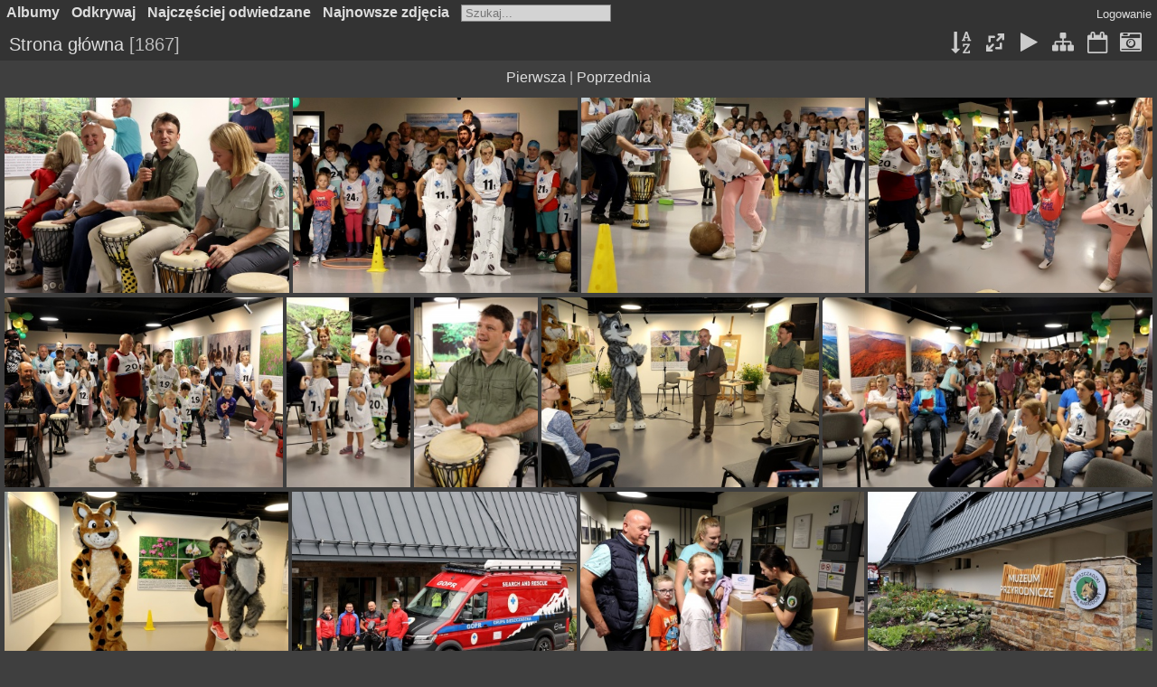

--- FILE ---
content_type: text/html; charset=utf-8
request_url: https://archiwum.bdpn.pl/galeria/index.php?/categories/flat/start-450
body_size: 6078
content:
<!DOCTYPE html>
<html lang=pl dir=ltr>
<head>
<title>Bieszczadzki Park Narodowy - galeria</title>
<link rel="shortcut icon" type="image/x-icon" href="themes/default/icon/favicon.ico">
<link rel="stylesheet" type="text/css" href="themes/modus/css/open-sans/open-sans.css"> 
<link rel="stylesheet" type="text/css" href="_data/combined/jtunkv.css"><link rel=canonical href="index.php?/categories/flat/start-450">
<meta name=viewport content="width=device-width,initial-scale=1">


<meta name="generator" content="Piwigo (aka PWG), see piwigo.org">

<meta name="description" content="Strona główna">


<style type="text/css">
#thumbnails{text-align:justify;overflow:hidden;margin-left:1px;margin-right:5px}
#thumbnails>li{float:left;overflow:hidden;position:relative;margin-bottom:5px;margin-left:4px}#thumbnails>li>a{position:absolute;border:0}</style>
</head>

<body id=theCategoryPage>





<aside id=menubar>
		<dl id=mbCategories>
<dt>
	<a href="index.php?/categories">Albumy</a>
</dt>
<dd>
  <ul>
    <li >
      <a href="index.php?/category/201"  title="59 obrazów w 14 podalbumach">"Moje Bieszczady" galeria prac - pakiet zimowy</a>
      <span class="menuInfoCatByChild badge" title="59 obrazów w 14 podalbumach">59</span>
      </li>
    
    <li >
      <a href="index.php?/category/185"  title="61 obrazów w 14 podalbumach">"Moje Bieszczady" galeria prac z pakietu jesiennego </a>
      <span class="menuInfoCatByChild badge" title="61 obrazów w 14 podalbumach">61</span>
      </li>
    
    <li >
      <a href="index.php?/category/184"  title="17 obrazów w tym albumie">Koncert Angeli Gaber i Tomasza Dybały</a>
      <span class="menuInfoCat badge" title="17 obrazów w tym albumie">17</span>
      </li>
    
    <li >
      <a href="index.php?/category/183"  title="31 obrazów w tym albumie">Dzika choinka</a>
      <span class="menuInfoCat badge" title="31 obrazów w tym albumie">31</span>
      </li>
    
    <li >
      <a href="index.php?/category/182"  title="27 obrazów w tym albumie">Finał „Zachowamy piękno i walory przyrodnicze Bieszczadów” 2023</a>
      <span class="menuInfoCat badge" title="27 obrazów w tym albumie">27</span>
      </li>
    
    <li >
      <a href="index.php?/category/181"  title="14 obrazów w tym albumie">Skarby natury i kultury Bieszczadzkiego Parku Narodowego</a>
      <span class="menuInfoCat badge" title="14 obrazów w tym albumie">14</span>
      </li>
    
    <li >
      <a href="index.php?/category/175"  title="1 obraz w tym albumie / 75 obrazów w 5 podalbumach">Ogólnopolska Konferencja Jubileuszowa pn.:  „Bieszczadzki Park Narodowy (1973-2023) - dorobek w zakresie ochrony zasobów przyrodniczych i krajobrazowych”</a>
      <span class="menuInfoCat badge" title="1 obraz w tym albumie / 75 obrazów w 5 podalbumach">76</span>
      </li>
    
    <li >
      <a href="index.php?/category/153"  title="8 obrazów w tym albumie">"Wołosatki" urodzinowo</a>
      <span class="menuInfoCat badge" title="8 obrazów w tym albumie">8</span>
      </li>
    
    <li >
      <a href="index.php?/category/152"  title="74 obrazów w tym albumie">Przyrodnicza Spartakiada Rodzinna. Fot. Andrzej Górski.</a>
      <span class="menuInfoCat badge" title="74 obrazów w tym albumie">74</span>
      </li>
    
    <li >
      <a href="index.php?/category/140"  title="62 obrazów w 11 podalbumach">"Moje Bieszczady" galeria prac „Dom marzeń” </a>
      <span class="menuInfoCatByChild badge" title="62 obrazów w 11 podalbumach">62</span>
      </li>
    
    <li >
      <a href="index.php?/category/139"  title="12 obrazów w tym albumie">Szkolenie dla przewodników beskidzkich .</a>
      <span class="menuInfoCat badge" title="12 obrazów w tym albumie">12</span>
      </li>
    
    <li >
      <a href="index.php?/category/138"  title="31 obrazów w tym albumie">Finał XXVIII edycji programu edukacyjnego dla dzieci przedszkolnych pt. : ”Kolorowe rozmowy z mieszkańcami naszej Ziemi”</a>
      <span class="menuInfoCat badge" title="31 obrazów w tym albumie">31</span>
      </li>
    
    <li >
      <a href="index.php?/category/137"  title="18 obrazów w tym albumie">Zachowamy piękno - zajęcia kameralne 2023 r.</a>
      <span class="menuInfoCat badge" title="18 obrazów w tym albumie">18</span>
      </li>
    
    <li >
      <a href="index.php?/category/136"  title="43 obrazów w tym albumie">Szkolenia dla przewodników turystycznych</a>
      <span class="menuInfoCat badge" title="43 obrazów w tym albumie">43</span>
      </li>
    
    <li >
      <a href="index.php?/category/120"  title="97 obrazów w 15 podalbumach">"Moje Bieszczady" galeria prac pt. „Pocztówka z Bieszczadzkiego Parku Narodowego” -  kartki pocztowe z okazji 50 rocznicy utworzenia BdPN.</a>
      <span class="menuInfoCatByChild badge" title="97 obrazów w 15 podalbumach">97</span>
      </li>
    
    <li >
      <a href="index.php?/category/107"  title="58 obrazów w 12 podalbumach">"Moje Bieszczady". Zabawki z kasztanów i żołędzi – sprawozdanie z pakietu jesiennego. </a>
      <span class="menuInfoCatByChild badge" title="58 obrazów w 12 podalbumach">58</span>
      </li>
    
    <li >
      <a href="index.php?/category/106"  title="25 obrazów w tym albumie">Mikołajki z rysiem Pędzelkiem w Muzeum Przyrodniczym BdPN </a>
      <span class="menuInfoCat badge" title="25 obrazów w tym albumie">25</span>
      </li>
    
    <li >
      <a href="index.php?/category/105"  title="10 obrazów w tym albumie">Spotkanie z przewodnikami z Oddziału Bieszczadzkiego PTTK w Ustrzykach Dolnych</a>
      <span class="menuInfoCat badge" title="10 obrazów w tym albumie">10</span>
      </li>
    
    <li >
      <a href="index.php?/category/104"  title="25 obrazów w tym albumie">Mikołajki z rysiem Pędzelkiem w Muzeum Przyrodniczym BdPN w Ustrzykach Dolnych. 06.12.2022 r. </a>
      <span class="menuInfoCat badge" title="25 obrazów w tym albumie">25</span>
      </li>
    
    <li >
      <a href="index.php?/category/103"  title="17 obrazów w tym albumie">„Zachowamy piękno i walory przyrodnicze Bieszczadów” edycja XXIX, rok 2021/22 - finał</a>
      <span class="menuInfoCat badge" title="17 obrazów w tym albumie">17</span>
      </li>
    
    <li >
      <a href="index.php?/category/86"  title="349 obrazów w 24 podalbumach">Remont, modernizacja i doposażenie  Ośrodka Edukacji Ekologicznej  wraz z Muzeum Przyrodniczym  Bieszczadzkiego Parku Narodowego  w Ustrzykach Dolnych</a>
      <span class="menuInfoCatByChild badge" title="349 obrazów w 24 podalbumach">349</span>
      </li>
    
    <li >
      <a href="index.php?/category/84"  title="13 obrazów w tym albumie">Dzień Dziecka z BdPN</a>
      <span class="menuInfoCat badge" title="13 obrazów w tym albumie">13</span>
      </li>
    
    <li >
      <a href="index.php?/category/67"  title="99 obrazów w 16 podalbumach">"Moje Bieszczady" galeria prac pt.Najpiękniejszy wiosenny kwiat” .</a>
      <span class="menuInfoCatByChild badge" title="99 obrazów w 16 podalbumach">99</span>
      </li>
    
    <li >
      <a href="index.php?/category/65"  title="23 obrazów w tym albumie">Warsztaty dla nauczycieli i edukatorów przyrody.</a>
      <span class="menuInfoCat badge" title="23 obrazów w tym albumie">23</span>
      </li>
    
    <li >
      <a href="index.php?/category/54"  title="47 obrazów w 10 podalbumach"> „Kolorowe rozmowy z mieszkańcami naszej Ziemi” - galeria nadesłanych prac</a>
      <span class="menuInfoCatByChild badge" title="47 obrazów w 10 podalbumach">47</span>
      </li>
    
    <li >
      <a href="index.php?/category/53"  title="18 obrazów w tym albumie">Zajęcia edukacyjne dla dzieci z Ukrainy</a>
      <span class="menuInfoCat badge" title="18 obrazów w tym albumie">18</span>
      </li>
    
    <li >
      <a href="index.php?/category/51"  title="12 obrazów w tym albumie">Noc Sów</a>
      <span class="menuInfoCat badge" title="12 obrazów w tym albumie">12</span>
      </li>
    
    <li >
      <a href="index.php?/category/40"  title="144 obrazów w 12 podalbumach">"Moje Bieszczady". Obserwacje ptaków przy karmniku.</a>
      <span class="menuInfoCatByChild badge" title="144 obrazów w 12 podalbumach">144</span>
      </li>
    
    <li >
      <a href="index.php?/category/39"  title="5 obrazów w tym albumie">Moje Bieszczady - pakiet zimowy, prace SP Komańcza</a>
      <span class="menuInfoCat badge" title="5 obrazów w tym albumie">5</span>
      </li>
    
    <li >
      <a href="index.php?/category/38"  title="9 obrazów w tym albumie">Ferie w Bibliotece</a>
      <span class="menuInfoCat badge" title="9 obrazów w tym albumie">9</span>
      </li>
    
    <li >
      <a href="index.php?/category/37"  title="16 obrazów w tym albumie">"Moje Bieszczady". Najciekawszy zabytek w mojej okolicy. Galeria nadesłanych prac.</a>
      <span class="menuInfoCat badge" title="16 obrazów w tym albumie">16</span>
      </li>
    
    <li >
      <a href="index.php?/category/36"  title="12 obrazów w tym albumie">Nowe elementy infrastruktury na ścieżce „W dolinie górnego Sanu”</a>
      <span class="menuInfoCat badge" title="12 obrazów w tym albumie">12</span>
      </li>
    
    <li >
      <a href="index.php?/category/35"  title="12 obrazów w tym albumie">Odnowiona podmurówka dworu Stroińskich i zrekonstruowana studnia bojkowska w Siankach</a>
      <span class="menuInfoCat badge" title="12 obrazów w tym albumie">12</span>
      </li>
    
    <li >
      <a href="index.php?/category/34"  title="9 obrazów w tym albumie">Szkolenie z K. Tyrańskim</a>
      <span class="menuInfoCat badge" title="9 obrazów w tym albumie">9</span>
      </li>
    
    <li >
      <a href="index.php?/category/30"  title="30 obrazów w 3 podalbumach">Galeria konkursu fotograficznego polsko słowackiego pn.: „Wokół Kremenarosa – CZŁOWIEK - PRZYRODA - KULTURA”</a>
      <span class="menuInfoCatByChild badge" title="30 obrazów w 3 podalbumach">30</span>
      </li>
    
    <li >
      <a href="index.php?/category/29"  title="6 obrazów w tym albumie">Salka Edukacyjna w Wołosatem</a>
      <span class="menuInfoCat badge" title="6 obrazów w tym albumie">6</span>
      </li>
    
    <li >
      <a href="index.php?/category/27"  title="17 obrazów w tym albumie">Urodziny BdPN</a>
      <span class="menuInfoCat badge" title="17 obrazów w tym albumie">17</span>
      </li>
    
    <li >
      <a href="index.php?/category/26"  title="9 obrazów w tym albumie">Ambasador BdPN - SP w Zahutyniu i SP nr 2 w Zagórzu</a>
      <span class="menuInfoCat badge" title="9 obrazów w tym albumie">9</span>
      </li>
    
    <li >
      <a href="index.php?/category/25"  title="12 obrazów w tym albumie">Ambasador BdPN - Szkoła Podstawowa w Tarnawie Dolnej</a>
      <span class="menuInfoCat badge" title="12 obrazów w tym albumie">12</span>
      </li>
    
    <li >
      <a href="index.php?/category/24"  title="12 obrazów w tym albumie">Ambasador BdPN - Szkoła Podstawowa nr 8 w Sanoku</a>
      <span class="menuInfoCat badge" title="12 obrazów w tym albumie">12</span>
      </li>
    
    <li >
      <a href="index.php?/category/14"  title="68 obrazów w 8 podalbumach">XXVI edycja programu edukacyjnego BdPN dla przedszkolaków w wieku 5-6 lat pt.: „Kolorowe rozmowy z mieszkańcami naszej Ziemi”.  </a>
      <span class="menuInfoCatByChild badge" title="68 obrazów w 8 podalbumach">68</span>
      </li>
    
    <li >
      <a href="index.php?/category/13"  title="16 obrazów w tym albumie">Modernizacja Muzeum Przyrodniczego</a>
      <span class="menuInfoCat badge" title="16 obrazów w tym albumie">16</span>
      </li>
    
    <li >
      <a href="index.php?/category/12"  title="25 obrazów w tym albumie">Polsko-Słowacki plener fotograficzny</a>
      <span class="menuInfoCat badge" title="25 obrazów w tym albumie">25</span>
      </li>
    
    <li >
      <a href="index.php?/category/11"  title="6 obrazów w tym albumie"> Ośrodek Edukacji Ekologicznej i Muzeum Przyrodnicze BdPN -  modernizacja</a>
      <span class="menuInfoCat badge" title="6 obrazów w tym albumie">6</span>
      </li>
    
    <li >
      <a href="index.php?/category/9"  title="7 obrazów w tym albumie">Inwestycje drogowe w BdPN</a>
      <span class="menuInfoCat badge" title="7 obrazów w tym albumie">7</span>
      </li>
    
    <li >
      <a href="index.php?/category/8"  title="26 obrazów w tym albumie">Ośrodek Edukacji Ekologicznej i Muzeum Przyrodnicze BdPN - stan przed modernizacją</a>
      <span class="menuInfoCat badge" title="26 obrazów w tym albumie">26</span>
      </li>
    
    <li >
      <a href="index.php?/category/7"  title="21 obrazów w tym albumie">Zimowe warsztaty przyrodnicze dla nauczycieli</a>
      <span class="menuInfoCat badge" title="21 obrazów w tym albumie">21</span>
      </li>
    
    <li >
      <a href="index.php?/category/6"  title="6 obrazów w tym albumie">Terenowa Stacja Edukacji Ekologicznej w Suchych Rzekach</a>
      <span class="menuInfoCat badge" title="6 obrazów w tym albumie">6</span>
      </li>
    
    <li >
      <a href="index.php?/category/5"  title="6 obrazów w tym albumie">Terenowa Stacje Edukacji Ekologicznej w Wołosatem</a>
      <span class="menuInfoCat badge" title="6 obrazów w tym albumie">6</span>
      </li>
    
    <li >
      <a href="index.php?/category/1"  title="20 obrazów w tym albumie">Finał konkursu Zachowamy Piękno i Walory Przyrodnicze Bieszczadów</a>
      <span class="menuInfoCat badge" title="20 obrazów w tym albumie">20</span>
      </li>
    
    <li >
      <a href="index.php?/category/2"  title="14 obrazów w tym albumie">Finał XXVI edycji konkursu Zachowamy Piękno i Walory Przyrodnicze Bieszczadów</a>
      <span class="menuInfoCat badge" title="14 obrazów w tym albumie">14</span>
      </li>
    
    <li >
      <a href="index.php?/category/3"  title="14 obrazów w tym albumie">45-lecie Bieszczadzkiego Parku Narodowego</a>
      <span class="menuInfoCat badge" title="14 obrazów w tym albumie">14</span>
      </li>
    
    <li >
      <a href="index.php?/category/4"  title="19 obrazów w tym albumie">Kolorowe Rozmowy z Mieszkańcami Naszej Ziemi</a>
      <span class="menuInfoCat badge" title="19 obrazów w tym albumie">19</span>
  </li></ul>

	<p class="totalImages">1867 obrazów</p>
</dd>

	</dl>
		<dl id=mbSpecials>

<dt><a>Odkrywaj</a></dt>
<dd>
	<ul><li><a href="index.php?/most_visited" title="pokaż najczęściej odwiedzane zdjęcia">Najczęściej odwiedzane</a></li><li><a href="index.php?/recent_pics" title="wyświetl najnowsze zdjęcia">Najnowsze zdjęcia</a></li><li><a href="index.php?/recent_cats" title="pokaż niedawno zaktualizowane albumy">Najnowsze albumy</a></li><li><a href="random.php" title="wyświetl zbiór losowych zdjęć" rel="nofollow">Losowe zdjęcia</a></li><li><a href="index.php?/created-monthly-calendar" title="wyświetl każdy dzień ze zdjęciem, miesiąc po miesiącu" rel="nofollow">Kalendarz</a></li><hr><li><a href="tags.php" title="zobacz dostępne tagi">Tagi</a> (0)</li><li><a href="search.php" title="szukaj" rel="search">Szukaj</a></li><li><a href="about.php" title="O Piwigo">O Piwigo</a></li><li><a href="notification.php" title="Kanał RSS" rel="nofollow">Powiadamianie</a></li></ul>
</dd>

	</dl>
	
<dl id="mbMostVisited"><dt><a href="index.php?/most_visited" title="pokaż najczęściej odwiedzane zdjęcia">Najczęściej odwiedzane</a></dt></dl>
<dl><dt><a href="index.php?/recent_pics" title="wyświetl najnowsze zdjęcia">Najnowsze zdjęcia</a></dt></dl>
<dl style="float:none">
	<form style="margin:0;display:inline" action="qsearch.php" method=get id=quicksearch onsubmit="return this.q.value!='';">
		<input type="text" name=q id=qsearchInput placeholder="Szukaj..." >
	</form>
</dl>
<dl style="float:right;margin-top:3px">
	<dt style="font-size:100%;font-weight:normal;padding-left:15px"><a href="identification.php" rel=nofollow>Logowanie</a></dt>
	<dd style="right:0">
		<ul>
		<li><a href="identification.php" rel="nofollow">Logowanie</a></li>
		<li><a href="register.php" title="Utwórz nowe konto" rel="nofollow">Zarejestruj</a></li>
		<li><a href="password.php" title="Zapomniałeś hasła?" rel="nofollow">Zapomniałeś hasła?</a></li>
		</ul>
<form method=post action="identification.php" id=quickconnect> <fieldset> <legend>Logowanie</legend> <p> <label for=userX>Użytkownik</label><br> <input type=text name=username id=userX value="" style="width:99%"> </p> <p><label for=passX>Hasło</label><br> <input type=password name=password id=passX style="width:99%"> </p><p><label>Zapamiętaj mnie&nbsp;<input type=checkbox name=remember_me value=1> </label></p><p> <input type=hidden name=redirect value="%2Fgaleria%2Findex.php%3F%2Fcategories%2Fflat%2Fstart-450"> <input type=submit name=login value="Zatwierdź"> </p> </fieldset> </form>
	</dd>
</dl>

</aside>
<a id="menuSwitcher" class="pwg-button" title="Menu"><span class="pwg-icon pwg-icon-menu"></span></a>





<div id="content" class="content contentWithMenu">
<div class="titrePage">
	<a id=albumActionsSwitcher class=pwg-button><span class="pwg-icon pwg-icon-ellipsis"></span></a><ul class="categoryActions">
		<li><a id="sortOrderLink" title="Kierunek sortowania" class="pwg-state-default pwg-button" rel="nofollow"> <span class="pwg-icon pwg-icon-sort"></span><span class="pwg-button-text">Kierunek sortowania</span> </a> <div id="sortOrderBox" class="switchBox"> <div class="switchBoxTitle">Kierunek sortowania</div><span style="visibility:hidden">&#x2714; </span><a href="index.php?/categories/flat/start-450&amp;image_order=0" rel="nofollow">Domyślnie</a><br><span style="visibility:hidden">&#x2714; </span><a href="index.php?/categories/flat/start-450&amp;image_order=1" rel="nofollow">Tytuł zdjęcia, A &rarr; Z</a><br><span style="visibility:hidden">&#x2714; </span><a href="index.php?/categories/flat/start-450&amp;image_order=2" rel="nofollow">Tytuł zdjęcia, Z &rarr; A</a><br><span style="visibility:hidden">&#x2714; </span><a href="index.php?/categories/flat/start-450&amp;image_order=3" rel="nofollow">Data utworzenia, wcześniejsze &rarr; starsze</a><br><span style="visibility:hidden">&#x2714; </span><a href="index.php?/categories/flat/start-450&amp;image_order=4" rel="nofollow">Data utworzenia, starsze &rarr; wcześniejsze</a><br><span>&#x2714; </span>Data publikacji, wcześniejsze &rarr; starsze<br><span style="visibility:hidden">&#x2714; </span><a href="index.php?/categories/flat/start-450&amp;image_order=6" rel="nofollow">Data publikacji, starsze &rarr; wcześniejsze</a><br><span style="visibility:hidden">&#x2714; </span><a href="index.php?/categories/flat/start-450&amp;image_order=9" rel="nofollow">Liczba odwiedzin, wysoka &rarr; niska</a><br><span style="visibility:hidden">&#x2714; </span><a href="index.php?/categories/flat/start-450&amp;image_order=10" rel="nofollow">Liczba odwiedzin, niska &rarr; wysoka</a></div></li>
		<li><a id="derivativeSwitchLink" title="Rozmiary zdjęć" class="pwg-state-default pwg-button" rel="nofollow"> <span class="pwg-icon pwg-icon-sizes"></span><span class="pwg-button-text">Rozmiary zdjęć</span> </a> <div id="derivativeSwitchBox" class="switchBox"> <div class="switchBoxTitle">Rozmiary zdjęć</div><span style="visibility:hidden">&#x2714; </span><a href="index.php?/categories/flat/start-450&amp;display=square" rel="nofollow">Kwadrat</a><br><span style="visibility:hidden">&#x2714; </span><a href="index.php?/categories/flat/start-450&amp;display=thumb" rel="nofollow">Miniaturka</a><br><span>&#x2714; </span>XXS - malutkie<br><span style="visibility:hidden">&#x2714; </span><a href="index.php?/categories/flat/start-450&amp;display=xsmall" rel="nofollow">XS - bardzo mały</a><br><span style="visibility:hidden">&#x2714; </span><a href="index.php?/categories/flat/start-450&amp;display=small" rel="nofollow">S - mały</a><br><span style="visibility:hidden">&#x2714; </span><a href="index.php?/categories/flat/start-450&amp;display=medium" rel="nofollow">M - średni</a><br><span style="visibility:hidden">&#x2714; </span><a href="index.php?/categories/flat/start-450&amp;display=large" rel="nofollow">L - duży</a></div></li>

		<li id="cmdSlideshow"><a href="picture.php?/1703/categories&amp;slideshow=" title="pokaz slajdów" class="pwg-state-default pwg-button" rel="nofollow"> <span class="pwg-icon pwg-icon-slideshow"></span><span class="pwg-button-text">pokaz slajdów</span> </a></li>
		<li><a href="index.php?/categories" title="powrót do normalnego widoku" class="pwg-state-default pwg-button"> <span class="pwg-icon pwg-icon-category-view-normal"></span><span class="pwg-button-text">powrót do normalnego widoku</span> </a></li>
		<li><a href="index.php?/categories/posted-monthly-list" title="wyświetl kalendarz po dacie umieszczenia" class="pwg-state-default pwg-button" rel="nofollow"> <span class="pwg-icon pwg-icon-calendar"></span><span class="pwg-button-text">Kalendarz</span> </a></li>
		<li><a href="index.php?/categories/created-monthly-list" title="wyświetl kalendarz po dacie utworzenia" class="pwg-state-default pwg-button" rel="nofollow"> <span class="pwg-icon pwg-icon-camera-calendar"></span><span class="pwg-button-text">Kalendarz</span> </a></li>
	</ul>

<h2><a href="/galeria/">Strona główna</a> <span class="badge nb_items">1867</span></h2>



</div>










<div class="loader"><img src="themes/default/images/ajax_loader.gif"></div>
<ul class="thumbnails" id="thumbnails">
  <li style=width:361px;height:240px><a href="picture.php?/1703/categories"><img src="_data/i/upload/2023/08/10/20230810130724-c1331a13-xs.jpg" width=361 height=240 alt="15"></a><div class=overDesc>15</div></li>
<li style=width:361px;height:240px><a href="picture.php?/1699/categories"><img src="_data/i/upload/2023/08/10/20230810130723-69a7fccd-xs.jpg" width=361 height=240 alt="11"></a><div class=overDesc>11</div></li>
<li style=width:361px;height:240px><a href="picture.php?/1700/categories"><img src="_data/i/upload/2023/08/10/20230810130723-2358ed2a-xs.jpg" width=361 height=240 alt="12"></a><div class=overDesc>12</div></li>
<li style=width:360px;height:240px><a href="picture.php?/1698/categories"><img src="_data/i/upload/2023/08/10/20230810130722-c28caa06-xs.jpg" width=360 height=240 alt="10"></a><div class=overDesc>10</div></li>
<li style=width:360px;height:240px><a href="picture.php?/1697/categories"><img src="_data/i/upload/2023/08/10/20230810130722-4b6e15d5-xs.jpg" width=360 height=240 alt="9"></a><div class=overDesc>9</div></li>
<li style=width:160px;height:240px><a href="picture.php?/1695/categories"><img src="_data/i/upload/2023/08/10/20230810130721-34f295fa-2s.jpg" width=160 height=240 alt="7"></a><div class=overDesc>7</div></li>
<li style=width:160px;height:240px><a href="picture.php?/1696/categories"><img src="_data/i/upload/2023/08/10/20230810130721-47d224e1-2s.jpg" width=160 height=240 alt="8"></a><div class=overDesc>8</div></li>
<li style=width:360px;height:240px><a href="picture.php?/1692/categories"><img src="_data/i/upload/2023/08/10/20230810130720-bd1e5887-xs.jpg" width=360 height=240 alt="4"></a><div class=overDesc>4</div></li>
<li style=width:428px;height:240px><a href="picture.php?/1693/categories"><img src="_data/i/upload/2023/08/10/20230810130720-694fa611-xs.jpg" width=428 height=240 alt="5"></a><div class=overDesc>5</div></li>
<li style=width:360px;height:240px><a href="picture.php?/1694/categories"><img src="_data/i/upload/2023/08/10/20230810130720-8855a329-xs.jpg" width=360 height=240 alt="6"></a><div class=overDesc>6</div></li>
<li style=width:360px;height:240px><a href="picture.php?/1690/categories"><img src="_data/i/upload/2023/08/10/20230810130719-5abe0310-xs.jpg" width=360 height=240 alt="2"></a><div class=overDesc>2</div></li>
<li style=width:360px;height:240px><a href="picture.php?/1691/categories"><img src="_data/i/upload/2023/08/10/20230810130719-8f10720c-xs.jpg" width=360 height=240 alt="3"></a><div class=overDesc>3</div></li>
<li style=width:360px;height:240px><a href="picture.php?/1689/categories"><img src="_data/i/upload/2023/08/10/20230810130718-12b8123d-xs.jpg" width=360 height=240 alt="1"></a><div class=overDesc>1</div></li>
<li style=width:180px;height:240px><a href="picture.php?/1688/categories"><img src="_data/i/upload/2023/06/22/20230622163335-ed5ece86-2s.jpg" width=180 height=240 alt="35"></a><div class=overDesc>35</div></li>
<li style=width:325px;height:240px><a href="picture.php?/1687/categories"><img src="_data/i/upload/2023/06/22/20230622163335-e98aa121-xs.jpg" width=325 height=240 alt="7"></a><div class=overDesc>7</div></li>

</ul>
<div class="navigationBar">
  <span class="navFirstLast"><a href="index.php?/categories/flat" rel="first">Pierwsza</a> |</span>
  <span class="navPrevNext"><a href="index.php?/categories/flat/start-435" rel="prev">Poprzednia</a> |</span>
          <a href="index.php?/categories/flat">1</a>
        ...    <a href="index.php?/categories/flat/start-420">29</a>
            <a href="index.php?/categories/flat/start-435">30</a>
            <span class="pageNumberSelected">31</span>
            <a href="index.php?/categories/flat/start-465">32</a>
            <a href="index.php?/categories/flat/start-480">33</a>
        ...    <a href="index.php?/categories/flat/start-1860">125</a>
      <span class="navPrevNext">| <a href="index.php?/categories/flat/start-465" rel="next">Następne</a></span>
  <span class="navFirstLast">| <a href="index.php?/categories/flat/start-1860" rel="last">Ostatnia</a></span>
</div>


</div>
<div id="copyright">

	Powered by	<a href="https://pl.piwigo.org">Piwigo</a>
	
<script type="text/javascript" src="_data/combined/17u29ng.js"></script>
<script type="text/javascript">//<![CDATA[

var h = jQuery("#theHeader div.banner").css("height");
		var d = jQuery("#menuSwitcher").css("padding-top");

		jQuery(document).ready(function(){
			if( jQuery('#theHeader div.banner').is(':visible') && jQuery("body").css("display") == "flex"){
				jQuery("#menuSwitcher").css("padding-top",parseInt(h)+parseInt(d));
			};
		});
var RVTS = {
ajaxUrlModel: String.fromCharCode(105)+'ndex.php?/categories/flat/start-%start%&rvts=%per%',
start: 450,
perPage: 15,
next: 465,
total: 1867,
urlModel: String.fromCharCode(105)+'ndex.php?/categories/flat/start-%start%',
moreMsg: 'Obejrzyj pozostałe zdjęcia w ilości %d',
prevMsg: 'Poprzednia',
ajaxLoaderImage: 'plugins/rv_tscroller/ajax-loader.gif'
};
jQuery('.navigationBar').hide();
rvgtProcessor=new RVGThumbs({hMargin:4,rowHeight:240});
try{document.cookie="caps="+(window.devicePixelRatio?window.devicePixelRatio:1)+"x"+document.documentElement.clientWidth+"x"+document.documentElement.clientHeight+";path=/galeria/"}catch(er){document.cookie="caps=1x1x1x"+err.message;}
(window.SwitchBox=window.SwitchBox||[]).push("#sortOrderLink", "#sortOrderBox");
(window.SwitchBox=window.SwitchBox||[]).push("#derivativeSwitchLink", "#derivativeSwitchBox");
//]]></script>
<script type="text/javascript">
(function() {
var s,after = document.getElementsByTagName('script')[document.getElementsByTagName('script').length-1];
s=document.createElement('script'); s.type='text/javascript'; s.async=true; s.src='_data/combined/1fuj011.js';
after = after.parentNode.insertBefore(s, after);
})();
</script>
</div>
</body>
</html>

--- FILE ---
content_type: application/javascript
request_url: https://archiwum.bdpn.pl/galeria/_data/combined/1fuj011.js
body_size: 1758
content:
/*BEGIN header */

/*BEGIN themes/modus/js/modus.async.js */
$("#albumActionsSwitcher").click(function(){var box=$(this).siblings(".categoryActions");if(box.is(":visible")){box.css("display","");}
else{$("#menubar,.switchBox").css("display","");box.css("left",Math.min($(this).position().left,$(window).width()-box.outerWidth(true)-5)).css("top",$(this).position().top+$(this).outerHeight(true)).css("display","block");}});if(!("ontouchstart"in document))
$(".categoryActions").on("mouseleave",function(){if($("#albumActionsSwitcher").is(":visible"))
$(this).css("display","");});$("#imageActionsSwitch").click(function(){var box=$(".actionButtons");if(box.is(":visible")){box.css("display","");}
else{$("#menubar,.switchBox").css("display","");box.css("left",Math.min($(this).position().left,$(window).width()-box.outerWidth(true)-5)).css("top",$(this).position().top+$(this).outerHeight(true)).css("display","block");}});if(!("ontouchstart"in document))
$(".actionButtons").on("mouseleave",function(){if($("#imageActionsSwitch").is(":visible"))
$(this).css("display","");});

/*BEGIN themes/default/js/switchbox.js */
(function(){var sbFunc=function(link,box){jQuery(link).click(function(){var elt=jQuery(box);elt.css("left",Math.min(jQuery(this).position().left,jQuery(window).width()-elt.outerWidth(true)-5)).css("top",jQuery(this).position().top+jQuery(this).outerHeight(true)).toggle();return false;});jQuery(box).on("mouseleave click",function(){jQuery(this).hide();});};if(window.SwitchBox){for(var i=0;i<SwitchBox.length;i+=2)
sbFunc(SwitchBox[i],SwitchBox[i+1]);}
window.SwitchBox={push:sbFunc}})();

/*BEGIN plugins/rv_tscroller/rv_tscroller.min.js */
window.jQuery&&window.RVTS&&function(b){if(0<RVTS.start){var e=b(".navigationBar A[rel=first]");b("#thumbnails").before('<div id=rvtsUp style="text-align:center;font-size:120%;margin:10px"><a href="'+e.attr("href")+'">'+e.html()+'</a> | <a href="javascript:RVTS.loadUp()">'+RVTS.prevMsg+"</a></div>")}RVTS=b.fn.extend(RVTS,{loading:0,loadingUp:0,adjust:0,loadUp:function(){if(!(RVTS.loadingUp||0>=RVTS.start)){var a=RVTS.start-RVTS.perPage,c=RVTS.perPage;0>a&&(c+=a,a=0);c=RVTS.ajaxUrlModel.replace("%start%",
a).replace("%per%",c);b("#ajaxLoader").show();RVTS.loadingUp=1;b.ajax({type:"GET",dataType:"html",url:c,success:function(c){RVTS.start=a;var e=jQuery.Event("RVTS_add");b(window).trigger(e,[c,!1]);e.isDefaultPrevented()||RVTS.$thumbs.prepend(c);0>=RVTS.start&&b("#rvtsUp").remove()},complete:function(){RVTS.loadingUp=0;RVTS.loading||b("#ajaxLoader").hide();b(window).trigger("RVTS_loaded",0);"undefined"!=typeof pwg_ajax_thumbnails_loader&&pwg_ajax_thumbnails_loader()}})}},doAutoScroll:function(){if(!(RVTS.loading||
RVTS.next>=RVTS.total)){var a=RVTS.ajaxUrlModel.replace("%start%",RVTS.next).replace("%per%",RVTS.perPage);RVTS.adjust&&(a+="&adj="+RVTS.adjust,RVTS.adjust=0);b("#ajaxLoader").show();RVTS.loading=1;b.ajax({type:"GET",dataType:"html",url:a,success:function(a){RVTS.next+=RVTS.perPage;var d=jQuery.Event("RVTS_add");b(window).trigger(d,[a,!0]);d.isDefaultPrevented()||RVTS.$thumbs.append(a);500<RVTS.next-RVTS.start&&50<RVTS.total-RVTS.next&&(RVTS.$thumbs.after('<div style="text-align:center;font-size:180%;margin:0 0 20px"><a href="'+
RVTS.urlModel.replace("%start%",RVTS.next)+'">'+RVTS.moreMsg.replace("%d",RVTS.total-RVTS.next)+"</a></div>"),RVTS.total=0)},complete:function(){RVTS.loading=0;RVTS.loadingUp||b("#ajaxLoader").hide();b(window).trigger("RVTS_loaded",1);"undefined"!=typeof pwg_ajax_thumbnails_loader&&pwg_ajax_thumbnails_loader()}})}},checkAutoScroll:function(a){var c=RVTS.$thumbs.position().top+RVTS.$thumbs.outerHeight(),d=b(window).scrollTop()+b(window).height();return c-(a?100:0)<=d?(RVTS.doAutoScroll(),1):0},engage:function(){var a=
b(window);RVTS.$thumbs=b("#thumbnails");RVTS.$thumbs.after('<div id="ajaxLoader" style="display:none;position:fixed;bottom:32px;right:1%;z-index:999"><img src="'+RVTS.ajaxLoaderImage+'" width="128" height="15" alt="~"></div>');"#top"==window.location.hash&&window.scrollTo(0,0);RVTS.$thumbs.outerHeight()<a.height()?RVTS.adjust=1:RVTS.$thumbs.height()>2*a.height()&&(RVTS.adjust=-1);a.on("scroll resize",RVTS.checkAutoScroll);RVTS.checkAutoScroll()&&window.setTimeout(RVTS.checkAutoScroll,1500)}});b(document).ready(function(){"#top"==
window.location.hash&&window.scrollTo(0,0);window.setTimeout(RVTS.engage,150)});if(window.history.replaceState){var f=RVTS.start;b(window).one("RVTS_loaded",function(){b(window).on("unload",function(){for(var a=Math.max(0,b(window).scrollTop()-60),c=RVTS.$thumbs.children("li"),d=0;d<c.length;d++)if(b(c[d]).offset().top>=a){a=RVTS.start+d;c=a-f;if(0>c||c>=RVTS.perPage)a=a?RVTS.urlModel.replace("%start%",a):RVTS.urlModel.replace("/start-%start%",""),window.history.replaceState(null,"",a+"#top");break}})})}}(jQuery);

/*BEGIN themes/modus/js/menuh.js */
$("#menuSwitcher").click(function(){var mb=$("#menubar");if(mb.is(":visible")){mb.css("display","");}
else{$(".categoryActions,.actionButtons,.switchBox").css("display","");mb.css("top",$(this).position().top+$(this).outerHeight(true)).css("display","block");}});$("#menubar DT").click(function(){var $this=$(this);if($this.css("display")!="block")
return;var dd=$this.siblings("DD");if(dd.length){if(dd.is(":visible"))
dd.css("display","");else
dd.css("display","block");}});

